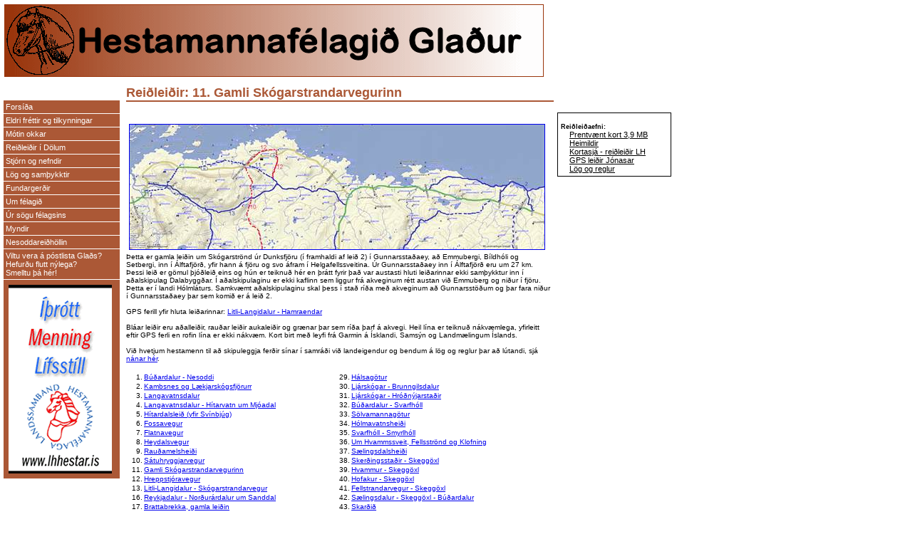

--- FILE ---
content_type: text/html
request_url: https://gladur.is/leidir/leid_11.html
body_size: 2867
content:
<!DOCTYPE html PUBLIC "-//W3C//DTD XHTML 1.0 Transitional//EN" "http://www.w3.org/TR/xhtml1/DTD/xhtml1-transitional.dtd">
<html xmlns="http://www.w3.org/1999/xhtml"><!-- InstanceBegin template="/Templates/reidleidir2.dwt" codeOutsideHTMLIsLocked="false" -->
<head>
<meta http-equiv="Content-Type" content="text/html; charset=iso-8859-1" />
<!-- InstanceBeginEditable name="doctitle" -->
<title>Gla&eth;ur: Rei&eth;lei&eth; 11</title>
<!-- InstanceEndEditable --><link href="../styles/stylesheet.css" rel="stylesheet" type="text/css" />
<!-- InstanceBeginEditable name="head" -->
<!--[if IE]><script type="text/javascript" src="../dmx/lib/excanvas-compressed.js"></script><![endif]-->
<link rel="stylesheet" type="text/css" href="../dmx/widgets/Lightbox/styles/default/style.css" />
<script type="text/javascript" src="../ScriptLibrary/jquery-latest.pack.js"></script>
<script type="text/javascript" src="../dmx/dmx.core.js"></script>
<script type="text/javascript" src="../dmx/widgets/Lightbox/dmx.lightbox.js"></script>
<!-- InstanceEndEditable -->
</head>

<body>
<div id="divHeader"><img src="../Images/Gladur_banner.gif" name="Gladurbanner" width="757" height="102" id="Gladurbanner" /></div>
<div id="divContainer">
  <div id="divLeft">
    <ul>
      <li><a href="../index.html">Fors&iacute;&eth;a</a></li>
      <li><a href="../frettir/frettir.html">Eldri fr&eacute;ttir og tilkynningar </a></li>
      <li><a href="../mot/mot.html">M&oacute;tin okkar </a></li>
      <li><a href="leidir.html">Rei&eth;lei&eth;ir &iacute; D&ouml;lum</a></li>
      <li><a href="../nefndir/stjorn.html">Stj&oacute;rn og nefndir</a></li>
      <li><a href="../log/log.html">L&ouml;g og sam&thorn;ykktir</a></li>
      <li><a href="../fundir/fundir.html">Fundarger&eth;ir</a></li>
      <li><a href="../umfelag.html">Um félagið</a></li>
      <li><a href="../saga/saga.html">&Uacute;r s&ouml;gu f&eacute;lagsins</a></li>
      <li><a href="../myndir/myndir.html">Myndir</a></li>
      <li><a href="../nesoddi/nesoddi.html">Nesoddarei&eth;h&ouml;llin</a></li>
      <li><a href="../pdf/gladsfelagi.pdf" target="_blank">Viltu vera &aacute; p&oacute;stlista Gla&eth;s? Hefur&eth;u flutt n&yacute;lega?<br />
Smelltu &thorn;&aacute; h&eacute;r!</a></li>
      <a href="http://www.lhhestar.is" target="_blank"><img src="../Images/Lhbannerh2.gif" width="145" height="265" alt="Landssamband hestamannaf&eacute;laga" longdesc="http://www.lhhestar.is" /></a>
    </ul>
    <!-- InstanceBeginEditable name="NokkurEnter" -->
    <p>&nbsp;</p>
    <p>&nbsp;</p>
    <!-- InstanceEndEditable --></div>
  <!-- InstanceBeginEditable name="Haegridalkur" -->
  <div id="divRight">
    <div id="div">
      <h5>Rei&eth;lei&eth;aefni:</h5>
      <ul>
        <li><a href="reidleidir.pdf">Prentv&aelig;nt kort  3,9 MB</a></li>
        <li><a href="leidaheimild.htm">Heimildir</a></li>
        <li><a href="http://www2.loftmyndir.is/kortasja/hestar.asp">Kortasj&aacute; - rei&eth;lei&eth;ir LH</a></li>
        <li><a href="http://www.jonas.is/reidleidir/">GPS lei&eth;ir J&oacute;nasar </a></li>
        <li><a href="natturuvl.html">L&ouml;g og reglur </a></li>
      </ul>
      <ul>
        <li> </li>
        <li></li>
      </ul>
    </div>
    </div>
  <!-- InstanceEndEditable -->
  <div id="divCenter">
    <h2>Rei&eth;lei&eth;ir: <!-- InstanceBeginEditable name="Leidnr" -->11. Gamli Sk&oacute;garstrandarvegurinn<!-- InstanceEndEditable --></h2>
    <p>&nbsp;</p>
    <table width="586" border="0" cellspacing="0" cellpadding="0">
      <!-- InstanceBeginEditable name="Reidleid" -->
      <tr>
        <td valign="top">&nbsp;<a href="../myndir/myndir013/Leid11.jpg" title="Leið 11: Gamli Skógarstrandarvegurinn" rel="dmxLightbox"><img src="../myndir/myndir013/thumbs/Leid11.jpg" width="582" height="175" alt="Leið 11: Gamli Skógarstrandarvegurinn" border="1" /></a></td>
        <td valign="top"><p>&nbsp;</p></td>
      </tr>
      <tr>
        <td colspan="2"><p>&THORN;etta er gamla lei&eth;in um Sk&oacute;garstr&ouml;nd &uacute;r Dunksfj&ouml;ru (&iacute;  framhaldi af lei&eth; 2) &iacute; Gunnarssta&eth;aey, a&eth; Emmubergi, B&iacute;ldh&oacute;li og  Setbergi, inn &iacute; &Aacute;lftafj&ouml;r&eth;, yfir hann &aacute; fj&ouml;ru og svo &aacute;fram &iacute; Helgafellssveitina. &Uacute;r Gunnarssta&eth;aey inn &iacute; &Aacute;lftafj&ouml;r&eth; eru um 27 km.</p>
          <p>&THORN;essi lei&eth; er g&ouml;mul &thorn;j&oacute;&eth;lei&eth; eins og h&uacute;n er teiknu&eth; h&eacute;r en &thorn;r&aacute;tt fyrir &thorn;a&eth; var austasti hluti lei&eth;arinnar ekki sam&thorn;ykktur inn &iacute;  a&eth;alskipulag Dalabygg&eth;ar. &Iacute; a&eth;alskipulaginu er ekki kaflinn sem liggur fr&aacute; akveginum r&eacute;tt austan vi&eth; Emmuberg og ni&eth;ur &iacute; fj&ouml;ru. &THORN;etta er &iacute; landi H&oacute;lml&aacute;turs. Samkv&aelig;mt a&eth;alskipulaginu skal &thorn;ess &iacute; sta&eth; r&iacute;&eth;a me&eth; akveginum a&eth; Gunnarsst&ouml;&eth;um og &thorn;ar fara ni&eth;ur &iacute; Gunnarssta&eth;aey &thorn;ar sem komi&eth; er &aacute; lei&eth; 2.</p>
          <p>&nbsp;</p>
        <p></p></td>
      </tr>
      <tr>
        <td colspan="2"><p>GPS ferill yfir hluta lei&eth;arinnar: <a href="GPS/Leid11a.gdb">Litli-Langidalur - Hamraendar</a></p>
        <p>&nbsp;</p>
        <p>Bl&aacute;ar lei&eth;ir eru a&eth;allei&eth;ir, rau&eth;ar lei&eth;ir aukalei&eth;ir og gr&aelig;nar &thorn;ar sem r&iacute;&eth;a &thorn;arf &aacute; akvegi. Heil l&iacute;na er teiknu&eth; n&aacute;kv&aelig;mlega, yfirleitt eftir GPS ferli en rofin l&iacute;na er ekki n&aacute;kv&aelig;m. Kort birt me&eth; leyfi  fr&aacute; Garmin &aacute; &Iacute;sklandi, Sams&yacute;n og Landm&aelig;lingum &Iacute;slands.</p>
        <p>&nbsp;</p></td>
      </tr>
      <tr>
        <td colspan="2">Vi&eth; hvetjum hestamenn til a&eth; skipuleggja fer&eth;ir s&iacute;nar &iacute; samr&aacute;&eth;i vi&eth; landeigendur og bendum &aacute; l&ouml;g og reglur &thorn;ar a&eth; l&uacute;tandi, sj&aacute; <a href="natturuvl.html">n&aacute;nar h&eacute;r</a>. </td>
      </tr>
      <!-- InstanceEndEditable -->
    </table>
    <p>&nbsp;</p>
    <table width="586" border="0" align="center" cellpadding="1" cellspacing="0" class="Tafla">
      <tr>
        <td width="8"><div align="right">1.</div></td>
        <td><a href="leid_01.html">B&uacute;&eth;ardalur - Nesoddi</a></td>
        <td width="8"><div align="right">29.</div></td>
        <td><a href="leid_29.html">H&aacute;lsag&ouml;tur</a></td>
      </tr>
      <tr>
        <td width="8"><div align="right">2.</div></td>
        <td><a href="leid_02.html">Kambsnes og L&aelig;kjarsk&oacute;gsfj&ouml;rurr</a></td>
        <td width="8"><div align="right">30.</div></td>
        <td><a href="leid_30.html">Lj&aacute;rsk&oacute;gar - Brunngilsdalur</a></td>
      </tr>
      <tr>
        <td width="8"><div align="right">3.</div></td>
        <td><a href="leid_03.html">Langavatnsdalur</a></td>
        <td width="8"><div align="right">31.</div></td>
        <td><a href="leid_31.html">Lj&aacute;rsk&oacute;gar - Hr&oacute;&eth;n&yacute;jarsta&eth;ir</a></td>
      </tr>
      <tr>
        <td width="8"><div align="right">4.</div></td>
        <td><a href="leid_04.html">Langavatnsdalur - H&iacute;tarvatn um Mj&oacute;adal</a></td>
        <td width="8"><div align="right">32.</div></td>
        <td><a href="leid_32.html">B&uacute;&eth;ardalur - Svarfh&oacute;ll</a></td>
      </tr>
      <tr>
        <td width="8"><div align="right">5.</div></td>
        <td><a href="leid_05.html">H&iacute;tardalslei&eth; (yfir Sv&iacute;nbj&uacute;g)</a></td>
        <td width="8"><div align="right">33.</div></td>
        <td><a href="leid_33.html">S&ouml;lvamannag&ouml;tur</a></td>
      </tr>
      <tr>
        <td width="8"><div align="right">6.</div></td>
        <td><a href="leid_06.html">Fossavegur</a></td>
        <td width="8"><div align="right">34.</div></td>
        <td><a href="leid_34.html">H&oacute;lmavatnshei&eth;i</a></td>
      </tr>
      <tr>
        <td width="8"><div align="right">7.</div></td>
        <td><a href="leid_07.html">Flatnavegur</a></td>
        <td width="8"><div align="right">35.</div></td>
        <td><a href="leid_35.html">Svarfh&oacute;ll - Smyrlh&oacute;ll</a></td>
      </tr>
      <tr>
        <td width="8"><div align="right">8.</div></td>
        <td><a href="leid_08.html">Heydalsvegur</a></td>
        <td width="8"><div align="right">36.</div></td>
        <td><a href="leid_36.html">Um Hvammssveit, Fellsstr&ouml;nd og Klofning</a></td>
      </tr>
      <tr>
        <td width="8"><div align="right">9.</div></td>
        <td><a href="leid_09.html">Rau&eth;amelshei&eth;i</a></td>
        <td width="8"><div align="right">37.</div></td>
        <td><a href="leid_37.html">S&aelig;lingsdalshei&eth;i</a></td>
      </tr>
      <tr>
        <td width="8"><div align="right">10.</div></td>
        <td><a href="leid_10.html">S&aacute;tuhryggjarvegur</a></td>
        <td width="8"><div align="right">38.</div></td>
        <td><a href="leid_38.html">Sker&eth;ingssta&eth;ir - Skegg&ouml;xl</a></td>
      </tr>
      <tr>
        <td width="8"><div align="right">11.</div></td>
        <td><a href="leid_11.html">Gamli Sk&oacute;garstrandarvegurinn</a></td>
        <td width="8"><div align="right">39.</div></td>
        <td><a href="leid_39.html">Hvammur - Skegg&ouml;xl</a></td>
      </tr>
      <tr>
        <td width="8"><div align="right">12.</div></td>
        <td><a href="leid_12.html">Hreppstj&oacute;ravegur</a></td>
        <td width="8"><div align="right">40.</div></td>
        <td><a href="leid_40.html">Hofakur - Skegg&ouml;xl</a></td>
      </tr>
      <tr>
        <td width="8"><div align="right">13.</div></td>
        <td><a href="leid_13.html">Litli-Langidalur - Sk&oacute;garstrandarvegur</a></td>
        <td width="8"><div align="right">41.</div></td>
        <td><a href="leid_41.html">Fellstrandarvegur - Skegg&ouml;xl</a></td>
      </tr>
      <tr>
        <td width="8"><div align="right">16.</div></td>
        <td><a href="leid_16.html">Reykjadalur - Nor&eth;ur&aacute;rdalur um Sanddal</a></td>
        <td width="8"><div align="right">42.</div></td>
        <td><a href="leid_42.html">S&aelig;lingsdalur - Skegg&ouml;xl - B&uacute;&eth;ardalur</a></td>
      </tr>
      <tr>
        <td width="8"><div align="right">17.</div></td>
        <td><a href="leid_17.html">Brattabrekka, gamla lei&eth;in</a></td>
        <td width="8"><div align="right">43.</div></td>
        <td><a href="leid_43.html">Skar&eth;i&eth;</a></td>
      </tr>
      <tr>
        <td width="8"><div align="right">18.</div></td>
        <td><a href="leid_18.html">Haukadalur - Reykjadalur e&eth;a Sanddalur</a></td>
        <td width="8"><div align="right">44.</div></td>
        <td><a href="leid_44.html">Villingadalur - Galtardalur</a></td>
      </tr>
      <tr>
        <td width="8"><div align="right">19.</div></td>
        <td><a href="leid_19.html">Haukadalsskar&eth;</a></td>
        <td width="8"><div align="right">45.</div></td>
        <td><a href="leid_45.html">Hallssta&eth;ir - Skegg&ouml;xl</a></td>
      </tr>
      <tr>
        <td width="8"><div align="right">20.</div></td>
        <td><a href="leid_20.html">Haukadalur - Fornihvammur</a></td>
        <td width="8"><div align="right">46.</div></td>
        <td><a href="leid_46.html">St&oacute;ra-Tunga - Hallssta&eth;ir um Galtardal</a></td>
      </tr>
      <tr>
        <td width="8"><div align="right">21.</div></td>
        <td><a href="leid_21.html">Prestag&ouml;tur</a></td>
        <td width="8"><div align="right">47.</div></td>
        <td><a href="leid_47.html">Sv&iacute;nask&oacute;gur - Sta&eth;arfell</a></td>
      </tr>
      <tr>
        <td width="8"><div align="right">22.</div></td>
        <td><a href="leid_22.html">Litla-Vatnshorn - Kirkjusk&oacute;gur</a></td>
        <td width="8"><div align="right">48.</div></td>
        <td><a href="leid_48.html">Me&eth; Flekkudals&aacute;</a></td>
      </tr>
      <tr>
        <td width="8"><div align="right">23.</div></td>
        <td><a href="leid_23.html">Saursta&eth;ah&aacute;ls</a></td>
        <td width="8"><div align="right">49.</div></td>
        <td><a href="leid_49.html">Dagver&eth;arnes</a></td>
      </tr>
      <tr>
        <td width="8"><div align="right">24.</div></td>
        <td><a href="leid_24.html">Haukadalur - Sanddalur</a></td>
        <td width="8"><div align="right">51.</div></td>
        <td><a href="leid_51.html">Hvolsdalur - Brunngilsdalur</a></td>
      </tr>
      <tr>
        <td width="8"><div align="right">27.</div></td>
        <td><a href="leid_27.html">Me&eth; Mi&eth;&aacute;</a></td>
        <td width="8"><div align="right">52.</div></td>
        <td><a href="leid_52.html">Snartartunguhei&eth;i</a></td>
      </tr>
      <tr>
        <td width="8"><div align="right">28.</div></td>
        <td><a href="leid_28.html">B&uacute;&eth;ardalur - Lj&aacute;rsk&oacute;gar</a></td>
        <td width="8"><div align="right">53.</div></td>
        <td><a href="leid_53.html">Kross&aacute;rdalur</a></td>
      </tr>
    </table>
    <p>&nbsp;</p>
    <p>&nbsp;</p>
  </div>
  
  <div class="clearer"></div>
</div>
<div id="divFooter">Hestamannaf&eacute;lagi&eth; Gla&eth;ur, Sunnubraut 7, 370 B&uacute;&eth;ardal. T&ouml;lvup&oacute;stur: <a href="mailto:thoing@centrum.is?subject=Gla&eth;ur">Forma&eth;ur</a> | <a href="mailto:thoing@centrum.is?subject=Vefur%20Gla&#240;s">Vefstj&oacute;ri</a></div>
</body>
<!-- InstanceEnd --></html>


--- FILE ---
content_type: text/css
request_url: https://gladur.is/styles/stylesheet.css
body_size: 788
content:
body {
	font-family: Verdana, Arial, Helvetica, sans-serif;
	font-size: 12px;
	color: #000000;
	background-color: #FFFFFF;
	margin: 0px;
	padding: 0px;
	line-height: normal;
}
#divHeader {
	background-color: #FFFFFF;
	padding: 2px;
	height: 102px;
	width: 100%;
}
p {
	margin-top: 0px;
	margin-bottom: 0px;
}
ul {
	margin-top: 0px;
	margin-bottom: 0px;
}

td {
	font-family: Arial, Helvetica, sans-serif;
	font-size: 10px;
}

#divContainer {
	clear: both;
	padding-left: 2px;
	width: 940px;
}
#divLeft {
	font-family: Arial, Helvetica, sans-serif;
	font-size: 12px;
	margin: 18px 0px 0px;
	padding: 0px;
	float: left;
	width: 168px;
}
#divRight {
	color: #000000;
	background-color: #FFFFFF;
	margin: 38px 0px 0px;
	padding: 4px;
	float: right;
	width: 150px;
	font-family: Arial, Helvetica, sans-serif;
	font-size: 11px;
	border: 1px solid #000000;
}
#divCenter {
	padding: 0px 5px;
	margin-right: 160px;
	margin-left: 170px;
	font-family: Verdana, Arial, Helvetica, sans-serif;
	font-size: 12px;
	border-top-color: #000;
	border-right-color: #000;
	border-bottom-color: #000;
	border-left-color: #000;
}
.clearer {
	font-size: 0px;
	line-height: 0px;
	clear: both;
	border-bottom-width: 1px;
	border-bottom-style: solid;
	border-bottom-color: #000000;
}
#divLeft ul {
	font-family: Arial, Helvetica, sans-serif;
	font-size: 11px;
	color: #FFFFFF;
	padding-left: 3px;
	list-style-type: none;
	padding-right: 0px;
	margin: 0px;
	padding-top: 3px;
	padding-bottom: 3px;
}
#divLeft a {
	font-family: Arial, Helvetica, sans-serif;
	font-size: 11px;
	color: #FFFFFF;
	text-decoration: none;
	background-color: #AB5836;
	display: block;
	padding: 3px 0px 3px 3px;
	width: 160px;
	border-bottom-width: 1px;
	border-bottom-style: solid;
	border-bottom-color: #FFFFFF;
	margin: 0px;
}
h1 {
	font-size: 18px;
}
h2 {
	font-size: 18px;
	color: #AB5836;
	border-bottom-width: 2px;
	border-bottom-style: solid;
	border-bottom-color: #AB5836;
	margin-top: 14px;
	margin-bottom: 2px;
}
h3 {
	font-size: 9px;
	color: #999999;
	margin-top: 0px;
	margin-bottom: 10px;
}
h4 {
	margin-top: 0px;
	margin-bottom: 0px;
}	
h5 {
	margin-top: 10px;
	margin-bottom: 0px;
}

#divLeft a:link {
	font-family: Arial, Helvetica, sans-serif;
	font-size: 11px;
	color: #FFFFFF;
	text-decoration: none;
	margin: 0px;
	padding-top: 3px;
	padding-right: 0px;
	padding-bottom: 3px;
	padding-left: 3px;
}
#divLeft a:visited {
	font-family: Arial, Helvetica, sans-serif;
	font-size: 11px;
	color: #FFFFFF;
	text-decoration: none;
	margin: 0px;
	padding-top: 3px;
	padding-right: 0px;
	padding-bottom: 3px;
	padding-left: 3px;
}
#divLeft a:active {
	font-family: Arial, Helvetica, sans-serif;
	font-size: 11px;
	color: #FFFFFF;
	text-decoration: none;
	margin: 0px;
	padding-top: 3px;
	padding-right: 0px;
	padding-bottom: 3px;
	padding-left: 3px;
}
#divLeft a:hover {
	font-family: Arial, Helvetica, sans-serif;
	font-size: 11px;
	color: #FFFFFF;
	text-decoration: none;
	background-color: #d05930;
	margin: 0px;
	padding-top: 3px;
	padding-right: 0px;
	padding-bottom: 3px;
	padding-left: 3px;
}
#divRight ul {
	font-family: Arial, Helvetica, sans-serif;
	font-size: 11px;
	margin-top: 0px;
	margin-right: 0px;
	margin-bottom: 0px;
	margin-left: 6px;
	padding: 0px;
	list-style-type: none;
}
#divRight a:link {
	font-family: Arial, Helvetica, sans-serif;
	font-size: 11px;
	color: #000000;
	margin: 0px;
	padding: 0px 0px 0px 6px;
}
#divRight a:visited {
	font-family: Arial, Helvetica, sans-serif;
	font-size: 11px;
	text-decoration: underline;
	padding: 0px 0px 0px 6px;
	color: #AB5836;
	margin: 0px;
}
#divRight a:active {
	font-family: Arial, Helvetica, sans-serif;
	font-size: 11px;
	text-decoration: underline;
	padding: 0px 0px 0px 6px;
	color: #AB5836;
	margin: 0px;
}
#divRight a:hover {
	font-family: Arial, Helvetica, sans-serif;
	font-size: 11px;
	text-decoration: none;
	padding: 0px 0px 0px 6px;
	color: #000000;
	margin: 0px;
}

#divFooter {
	text-align: center;
	padding: 5px;
	border-top-width: 3px;
	border-right-width: 3px;
	border-bottom-width: 3px;
	border-left-width: 3px;
	border-top-style: double;
	border-right-style: none;
	border-bottom-style: none;
	border-left-style: none;
	border-top-color: #000000;
	border-right-color: #000000;
	border-bottom-color: #000000;
	border-left-color: #000000;
	font-family: Arial, Helvetica, sans-serif;
	font-size: 10px;
	color: #666666;
}
.undirtoflu {
	font-family: Arial, Helvetica, sans-serif;
	font-size: 9px;
}

.heidursfel {
	list-style-image: none;
	list-style-type: none;
	margin-top: 0px;
	margin-bottom: 0px;
	padding-top: 0px;
	padding-bottom: 0px;
	font-style: italic;
	text-align: left;
	padding-left: 20px;
}
img {
	margin: 4px;
}

.skaletrun {
	font-size: 10px;
	font-style: italic;
	text-align: right;
}

th {

	font-family: Arial, Helvetica, sans-serif;
	font-size: 12px;
}
ol {
	margin-top: 0px;
	padding-top: 0px;
	margin-bottom: 0px;
	padding-bottom: 0px;
	padding-left: 15px;
}

.inndrattur {
	margin-top: 0px;
	margin-right: 0px;
	margin-bottom: 0px;
	margin-left: 40px;
}

.inndr_inndr {
	margin-top: 0px;
	margin-right: 0px;
	margin-bottom: 0px;
	margin-left: 60px;
}
.Tafla {
	font-family: Verdana, Arial, Helvetica, sans-serif;
	font-size: 10px;
	cell-pad: 1px;
	cell-space: 1px;	
}
.reidlimg {
	border-top-width: 1px;
	border-right-width: 1px;
	border-bottom-width: 1px;
	border-left-width: 1px;
	border-top-color: #000;
	border-right-color: #000;
	border-bottom-color: #000;
	border-left-color: #000;
}
